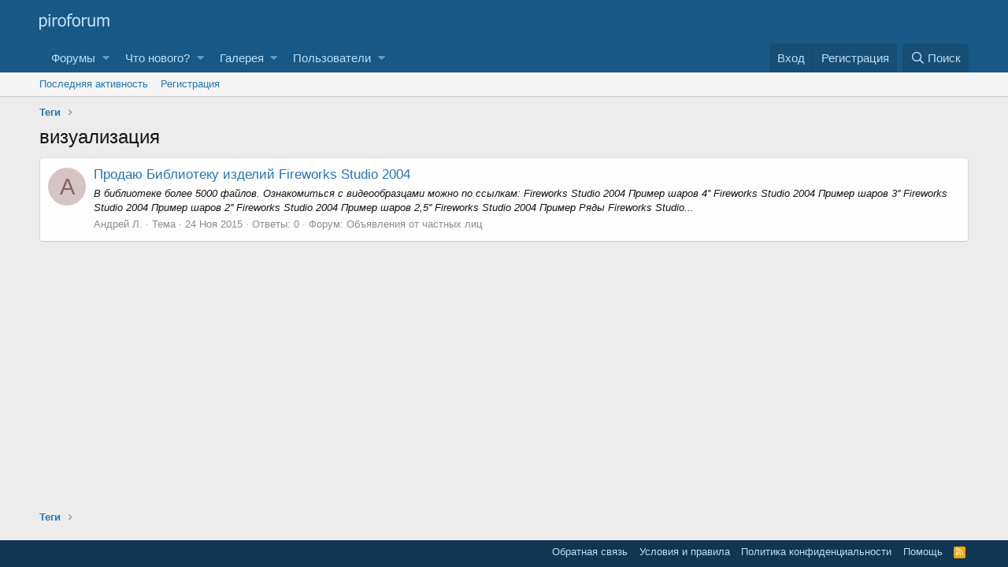

--- FILE ---
content_type: text/css; charset=utf-8
request_url: https://www.piroforum.ru/css.php?css=public%3Aextra.less&s=1&l=2&d=1648998251&k=cadad5a8ed42fe4f577764d3d03145b9587822cf
body_size: -42
content:
@charset "UTF-8";

/********* public:extra.less ********/
.fr-view p,.bbCodeBlock-content,.bbCodeBlock-expandContent,.bbCodeBlock--unfurl .contentRow-header,.bbCodeBlock--unfurl .contentRow-snippet{font-size:15px}

--- FILE ---
content_type: image/svg+xml
request_url: https://www.piroforum.ru/styles/default/xenforo/piroforum-logo.svg
body_size: 3218
content:
<?xml version="1.0" standalone="no"?>
<!DOCTYPE svg PUBLIC "-//W3C//DTD SVG 1.1//EN" "http://www.w3.org/Graphics/SVG/1.1/DTD/svg11.dtd">
<!--Generator: Xara Designer (www.xara.com), SVG filter version: 4.0.0.1-->
<svg stroke-width="0.501" stroke-linejoin="bevel" fill-rule="evenodd" xmlns:xlink="http://www.w3.org/1999/xlink" xmlns="http://www.w3.org/2000/svg" version="1.1" overflow="visible" width="67.5pt" height="20.25pt" viewBox="0 0 67.5 20.25">
 <defs>
  <marker id="DefaultArrow2" markerUnits="strokeWidth" viewBox="0 0 1 1" markerWidth="1" markerHeight="1" overflow="visible" orient="auto">
   <!-- REF_ARROW_STRAIGHT (-2) -->
   <g transform="scale(0.0092592592)">
    <!-- 1/108 -->
    <path d="M -9 54 L -9 -54 L 117 0 z"/>
   </g>
  </marker>
  <marker id="DefaultArrow3" markerUnits="strokeWidth" viewBox="0 0 1 1" markerWidth="1" markerHeight="1" overflow="visible" orient="auto">
   <!-- REF_ARROW_ANGLED -->
   <g transform="scale(0.0092592592)">
    <path d="M -27 54 L -9 0 L -27 -54 L 135 0 z"/>
   </g>
  </marker>
  <marker id="DefaultArrow4" markerUnits="strokeWidth" viewBox="0 0 1 1" markerWidth="1" markerHeight="1" overflow="visible" orient="auto">
   <!-- REF_ARROW_ROUNDED -->
   <g transform="scale(0.0092592592)">
    <path d="M -9,0 L -9,-45 C -9,-51.708 2.808,-56.580 9,-54 L 117,-9 C 120.916,-7.369 126.000,-4.242 126,0 C 126,4.242 120.916,7.369 117,9 L 9,54 C 2.808,56.580 -9,51.708 -9,45 z"/>
   </g>
  </marker>
  <marker id="DefaultArrow5" markerUnits="strokeWidth" viewBox="0 0 1 1" markerWidth="1" markerHeight="1" overflow="visible" orient="auto">
   <!-- REF_ARROW_SPOT -->
   <g transform="scale(0.0092592592)">
    <path d="M -54, 0 C -54,29.807 -29.807,54 0,54 C 29.807,54 54,29.807 54,0 C 54,-29.807 29.807,-54 0,-54 C -29.807,-54 -54,-29.807 -54,0 z"/>
   </g>
  </marker>
  <marker id="DefaultArrow6" markerUnits="strokeWidth" viewBox="0 0 1 1" markerWidth="1" markerHeight="1" overflow="visible" orient="auto">
   <!-- REF_ARROW_DIAMOND -->
   <g transform="scale(0.0092592592)">
    <path d="M -63,0 L 0,63 L 63,0 L 0,-63 z"/>
   </g>
  </marker>
  <marker id="DefaultArrow7" markerUnits="strokeWidth" viewBox="0 0 1 1" markerWidth="1" markerHeight="1" overflow="visible" orient="auto">
   <!-- REF_ARROW_FEATHER -->
   <g transform="scale(0.0092592592)">
    <path d="M 18,-54 L 108,-54 L 63,0 L 108,54 L 18, 54 L -36,0 z"/>
   </g>
  </marker>
  <marker id="DefaultArrow8" markerUnits="strokeWidth" viewBox="0 0 1 1" markerWidth="1" markerHeight="1" overflow="visible" orient="auto">
   <!-- REF_ARROW_FEATHER2 -->
   <g transform="scale(0.0092592592)">
    <path d="M -36,0 L 18,-54 L 54,-54 L 18,-18 L 27,-18 L 63,-54 L 99,-54 L 63,-18 L 72,-18 L 108,-54 L 144,-54 L 90,0 L 144,54 L 108,54 L 72,18 L 63,18 L 99,54 L 63,54 L 27,18 L 18,18 L 54,54 L 18,54 z"/>
   </g>
  </marker>
  <marker id="DefaultArrow9" markerUnits="strokeWidth" viewBox="0 0 1 1" markerWidth="1" markerHeight="1" overflow="visible" orient="auto">
   <!-- REF_ARROW_HOLLOWDIAMOND -->
   <g transform="scale(0.0092592592)">
    <path d="M 0,45 L -45,0 L 0, -45 L 45, 0 z M 0, 63 L-63, 0 L 0, -63 L 63, 0 z"/>
   </g>
  </marker>
  <filter id="StainedFilter">
   <feBlend mode="multiply" in2="BackgroundImage" in="SourceGraphic" result="blend"/>
   <feComposite in="blend" in2="SourceAlpha" operator="in" result="comp"/>
  </filter>
  <filter id="BleachFilter">
   <feBlend mode="screen" in2="BackgroundImage" in="SourceGraphic" result="blend"/>
   <feComposite in="blend" in2="SourceAlpha" operator="in" result="comp"/>
  </filter>
  <filter id="InvertTransparencyBitmapFilter">
   <feComponentTransfer>
    <feFuncR type="gamma" amplitude="1.055" exponent=".416666666" offset="-0.055"/>
    <feFuncG type="gamma" amplitude="1.055" exponent=".416666666" offset="-0.055"/>
    <feFuncB type="gamma" amplitude="1.055" exponent=".416666666" offset="-0.055"/>
   </feComponentTransfer>
   <feComponentTransfer>
    <feFuncR type="linear" slope="-1" intercept="1"/>
    <feFuncG type="linear" slope="-1" intercept="1"/>
    <feFuncB type="linear" slope="-1" intercept="1"/>
    <feFuncA type="linear" slope="1" intercept="0"/>
   </feComponentTransfer>
   <feComponentTransfer>
    <feFuncR type="gamma" amplitude="1" exponent="2.4" offset="0"/>
    <feFuncG type="gamma" amplitude="1" exponent="2.4" offset="0"/>
    <feFuncB type="gamma" amplitude="1" exponent="2.4" offset="0"/>
   </feComponentTransfer>
  </filter>
 </defs>
 <g id="Document" fill="none" stroke="black" font-family="Times New Roman" font-size="16" transform="scale(1 -1)">
  <g id="Spread" transform="translate(0 -20.25)">
   <g id="Layer 1">
    <g id="Group" fill-rule="nonzero" stroke-linejoin="round" stroke-linecap="round" stroke="none" stroke-width="0.25" fill="#bcdef5" stroke-miterlimit="79.8403193612775">
     <g id="Group_1">
      <path d="M 7.321,10.211 C 7.321,8.758 6.973,7.6 6.278,6.738 C 5.583,5.876 4.704,5.445 3.641,5.445 C 3.209,5.445 2.826,5.495 2.493,5.594 C 2.159,5.693 1.818,5.846 1.469,6.055 L 1.469,2.398 L 0,2.398 L 0,14.344 L 1.469,14.344 L 1.469,13.43 C 1.834,13.758 2.239,14.033 2.684,14.254 C 3.129,14.475 3.615,14.586 4.141,14.586 C 5.141,14.586 5.921,14.19 6.481,13.399 C 7.041,12.607 7.321,11.544 7.321,10.211 Z M 5.805,10.047 C 5.806,11.042 5.647,11.814 5.329,12.363 C 5.011,12.913 4.496,13.187 3.782,13.187 C 3.365,13.187 2.963,13.095 2.575,12.91 C 2.187,12.725 1.818,12.487 1.469,12.195 L 1.469,7.25 C 1.855,7.062 2.184,6.935 2.458,6.867 C 2.731,6.799 3.045,6.765 3.399,6.765 C 4.159,6.765 4.751,7.044 5.173,7.602 C 5.595,8.159 5.806,8.974 5.805,10.047 Z" marker-start="none" marker-end="none"/>
      <path d="M 10.345,5.617 L 8.876,5.617 L 8.876,14.344 L 10.345,14.344 L 10.345,5.617 Z M 10.446,15.805 L 8.774,15.805 L 8.774,17.328 L 10.446,17.328 L 10.446,15.805 Z" marker-start="none" marker-end="none"/>
      <path d="M 17.126,12.766 L 17.048,12.766 C 16.938,12.797 16.822,12.817 16.7,12.824 C 16.577,12.832 16.43,12.836 16.258,12.836 C 15.863,12.836 15.469,12.75 15.079,12.578 C 14.688,12.406 14.318,12.151 13.969,11.813 L 13.969,5.617 L 12.5,5.617 L 12.5,14.344 L 13.969,14.344 L 13.969,13.047 C 14.506,13.521 14.973,13.855 15.372,14.051 C 15.77,14.246 16.157,14.344 16.532,14.344 C 16.683,14.344 16.796,14.34 16.872,14.332 C 16.947,14.324 17.032,14.313 17.126,14.297 L 17.126,12.766 Z" marker-start="none" marker-end="none"/>
      <path d="M 25.369,9.976 C 25.369,8.508 25.015,7.374 24.307,6.574 C 23.599,5.775 22.656,5.375 21.479,5.375 C 20.265,5.375 19.311,5.787 18.615,6.613 C 17.92,7.439 17.572,8.56 17.572,9.976 C 17.572,11.435 17.93,12.568 18.647,13.375 C 19.363,14.182 20.307,14.586 21.479,14.586 C 22.656,14.586 23.599,14.184 24.307,13.379 C 25.015,12.574 25.369,11.44 25.369,9.976 Z M 23.854,9.976 C 23.854,11.107 23.648,11.947 23.237,12.496 C 22.825,13.045 22.239,13.32 21.479,13.32 C 20.713,13.32 20.123,13.045 19.709,12.496 C 19.295,11.947 19.088,11.107 19.088,9.976 C 19.088,8.883 19.295,8.053 19.709,7.488 C 20.123,6.923 20.713,6.64 21.479,6.64 C 22.234,6.64 22.819,6.918 23.233,7.473 C 23.647,8.027 23.854,8.862 23.854,9.976 Z" marker-start="none" marker-end="none"/>
      <path d="M 31.471,16.367 L 31.393,16.367 C 31.263,16.414 31.075,16.46 30.831,16.504 C 30.586,16.548 30.367,16.57 30.174,16.57 C 29.555,16.57 29.113,16.431 28.85,16.152 C 28.587,15.874 28.456,15.37 28.456,14.641 L 28.456,14.344 L 30.885,14.344 L 30.885,13.125 L 28.503,13.125 L 28.503,5.617 L 27.034,5.617 L 27.034,13.125 L 26.042,13.125 L 26.042,14.344 L 27.034,14.344 L 27.034,14.633 C 27.034,15.685 27.286,16.484 27.792,17.031 C 28.297,17.578 29.021,17.852 29.964,17.852 C 30.234,17.852 30.5,17.837 30.76,17.809 C 31.021,17.78 31.258,17.748 31.471,17.711 L 31.471,16.367 Z" marker-start="none" marker-end="none"/>
      <path d="M 38.996,9.976 C 38.996,8.508 38.642,7.374 37.934,6.574 C 37.226,5.775 36.283,5.375 35.106,5.375 C 33.892,5.375 32.938,5.787 32.242,6.613 C 31.547,7.439 31.199,8.56 31.199,9.976 C 31.199,11.435 31.557,12.568 32.274,13.375 C 32.99,14.182 33.934,14.586 35.106,14.586 C 36.283,14.586 37.226,14.184 37.934,13.379 C 38.642,12.574 38.996,11.44 38.996,9.976 Z M 37.481,9.976 C 37.481,11.107 37.275,11.947 36.864,12.496 C 36.452,13.045 35.866,13.32 35.106,13.32 C 34.34,13.32 33.75,13.045 33.336,12.496 C 32.922,11.947 32.715,11.107 32.715,9.976 C 32.715,8.883 32.922,8.053 33.336,7.488 C 33.75,6.923 34.34,6.64 35.106,6.64 C 35.861,6.64 36.446,6.918 36.86,7.473 C 37.274,8.027 37.481,8.862 37.481,9.976 Z" marker-start="none" marker-end="none"/>
      <path d="M 45.13,12.766 L 45.052,12.766 C 44.942,12.797 44.826,12.817 44.704,12.824 C 44.581,12.832 44.434,12.836 44.262,12.836 C 43.867,12.836 43.473,12.75 43.083,12.578 C 42.692,12.406 42.322,12.151 41.973,11.813 L 41.973,5.617 L 40.504,5.617 L 40.504,14.344 L 41.973,14.344 L 41.973,13.047 C 42.51,13.521 42.977,13.855 43.376,14.051 C 43.774,14.246 44.161,14.344 44.536,14.344 C 44.687,14.344 44.8,14.34 44.876,14.332 C 44.951,14.324 45.036,14.313 45.13,14.297 L 45.13,12.766 Z" marker-start="none" marker-end="none"/>
      <path d="M 53.068,5.617 L 51.599,5.617 L 51.599,6.586 C 51.146,6.19 50.716,5.889 50.31,5.683 C 49.903,5.478 49.45,5.375 48.95,5.375 C 48.57,5.375 48.212,5.437 47.876,5.562 C 47.54,5.687 47.247,5.885 46.997,6.156 C 46.747,6.427 46.553,6.768 46.415,7.179 C 46.277,7.591 46.208,8.091 46.208,8.68 L 46.208,14.344 L 47.677,14.344 L 47.677,9.375 C 47.677,8.912 47.694,8.527 47.728,8.223 C 47.761,7.918 47.838,7.651 47.958,7.422 C 48.078,7.198 48.241,7.034 48.446,6.929 C 48.652,6.825 48.948,6.773 49.333,6.773 C 49.693,6.773 50.075,6.875 50.481,7.078 C 50.888,7.281 51.26,7.531 51.599,7.828 L 51.599,14.344 L 53.068,14.344 L 53.068,5.617 Z" marker-start="none" marker-end="none"/>
      <path d="M 65.099,5.617 L 65.099,10.664 C 65.099,11.065 65.083,11.436 65.052,11.777 C 65.021,12.119 64.956,12.385 64.857,12.578 C 64.753,12.786 64.604,12.94 64.412,13.039 C 64.219,13.138 63.959,13.187 63.63,13.187 C 63.328,13.187 63.004,13.095 62.658,12.91 C 62.311,12.725 61.953,12.458 61.583,12.109 C 61.589,12.021 61.595,11.915 61.603,11.793 C 61.611,11.671 61.615,11.526 61.615,11.359 L 61.615,5.617 L 60.146,5.617 L 60.146,10.664 C 60.146,11.065 60.13,11.436 60.099,11.777 C 60.068,12.119 60.003,12.385 59.904,12.578 C 59.8,12.786 59.651,12.94 59.458,13.039 C 59.265,13.138 59.005,13.187 58.677,13.187 C 58.359,13.187 58.026,13.089 57.677,12.891 C 57.328,12.693 56.989,12.44 56.661,12.133 L 56.661,5.617 L 55.192,5.617 L 55.192,14.344 L 56.661,14.344 L 56.661,13.375 C 57.047,13.761 57.428,14.059 57.806,14.27 C 58.184,14.481 58.599,14.586 59.052,14.586 C 59.568,14.586 60.025,14.469 60.423,14.234 C 60.822,14 61.125,13.615 61.333,13.078 C 61.776,13.573 62.208,13.948 62.63,14.203 C 63.052,14.458 63.511,14.586 64.005,14.586 C 64.381,14.586 64.722,14.527 65.029,14.41 C 65.336,14.293 65.604,14.104 65.833,13.844 C 66.068,13.578 66.249,13.247 66.376,12.852 C 66.504,12.456 66.568,11.958 66.568,11.359 L 66.568,5.617 L 65.099,5.617 Z" marker-start="none" marker-end="none"/>
     </g>
    </g>
   </g>
  </g>
 </g>
</svg>
